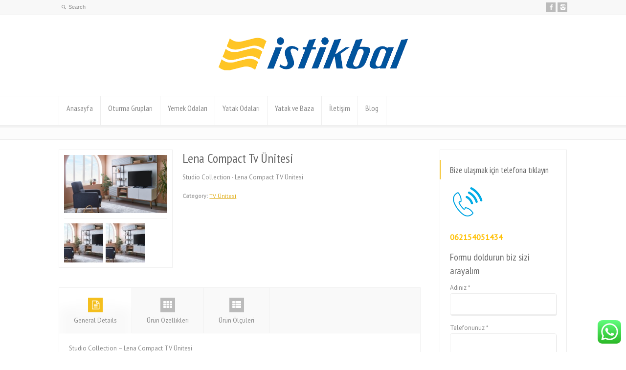

--- FILE ---
content_type: text/html; charset=UTF-8
request_url: https://www.istikbal-mobilya.de/product-detail/lena-compact-tv-unitesi/
body_size: 15701
content:
<!doctype html><html lang="tr" prefix="og: http://ogp.me/ns#" class="no-js"><head><meta charset="UTF-8" /><meta name="viewport" content="width=device-width, initial-scale=1, maximum-scale=1"><link rel="icon" type="image/png" href="http://www.istikbal-mobilya.de//wp-content/uploads/2016/01/favicon-16x16.png"><link rel="alternate" type="application/rss+xml" title="Istikbal Mobilya Mannheim Stuttgart &#8211; Numine GmbH RSS Feed" href="https://www.istikbal-mobilya.de/feed/" /><link rel="alternate" type="application/atom+xml" title="Istikbal Mobilya Mannheim Stuttgart &#8211; Numine GmbH Atom Feed" href="https://www.istikbal-mobilya.de/feed/atom/" /><link rel="pingback" href="https://www.istikbal-mobilya.de/xmlrpc.php" /><title>Lena Compact Tv Ünitesi - Istikbal Mobilya Mannheim Stuttgart - Numine GmbH</title><meta name='robots' content='max-image-preview:large' /><link rel="canonical" href="https://www.istikbal-mobilya.de/product-detail/lena-compact-tv-unitesi/" /><meta property="og:locale" content="tr_TR" /><meta property="og:type" content="article" /><meta property="og:title" content="Lena Compact Tv Ünitesi - Istikbal Mobilya Mannheim Stuttgart - Numine GmbH" /><meta property="og:description" content="Studio Collection &#8211; Lena Compact TV Ünitesi Genel Bilgiler Son derece şık ve farklı bir tasarıma sahip olup, hem renk uygulamaları hem de kullanılan malzemeleriyle üst düzey modern bir tasarıma sahiptir. Lena Compact Tv Ünitesi 140 ekran(55 inch) tv kullanım alanına sahiptir. İnsan sağlığına dost, kanserojen madde içermeyen E1 standartlarında malzemeler kullanılmaktadır. Bu malzemeler kullanım &hellip;" /><meta property="og:url" content="https://www.istikbal-mobilya.de/product-detail/lena-compact-tv-unitesi/" /><meta property="og:site_name" content="Istikbal Mobilya Mannheim Stuttgart - Numine GmbH" /><meta property="article:publisher" content="https://www.facebook.com/istikbalmobilia/" /><meta property="og:image" content="https://www.istikbal-mobilya.de/wp-content/uploads/2020/05/istikbal-lena-compact-tv-unitesi-20200210.jpg" /><meta property="og:image:secure_url" content="https://www.istikbal-mobilya.de/wp-content/uploads/2020/05/istikbal-lena-compact-tv-unitesi-20200210.jpg" /><meta property="og:image:width" content="1280" /><meta property="og:image:height" content="720" /><meta name="twitter:card" content="summary" /><meta name="twitter:description" content="Studio Collection &#8211; Lena Compact TV Ünitesi Genel Bilgiler Son derece şık ve farklı bir tasarıma sahip olup, hem renk uygulamaları hem de kullanılan malzemeleriyle üst düzey modern bir tasarıma sahiptir. Lena Compact Tv Ünitesi 140 ekran(55 inch) tv kullanım alanına sahiptir. İnsan sağlığına dost, kanserojen madde içermeyen E1 standartlarında malzemeler kullanılmaktadır. Bu malzemeler kullanım [&hellip;]" /><meta name="twitter:title" content="Lena Compact Tv Ünitesi - Istikbal Mobilya Mannheim Stuttgart - Numine GmbH" /><meta name="twitter:image" content="https://www.istikbal-mobilya.de/wp-content/uploads/2020/05/istikbal-lena-compact-tv-unitesi-20200210.jpg" /><link rel='dns-prefetch' href='//www.istikbal-mobilya.de' /><link rel='dns-prefetch' href='//fonts.googleapis.com' /><link rel='dns-prefetch' href='//s.w.org' /><link rel="alternate" type="application/rss+xml" title="Istikbal Mobilya Mannheim Stuttgart - Numine GmbH &raquo; beslemesi" href="https://www.istikbal-mobilya.de/feed/" /><link rel="alternate" type="application/rss+xml" title="Istikbal Mobilya Mannheim Stuttgart - Numine GmbH &raquo; yorum beslemesi" href="https://www.istikbal-mobilya.de/comments/feed/" /> <script defer src="[data-uri]"></script> <style type="text/css">img.wp-smiley,
img.emoji {
	display: inline !important;
	border: none !important;
	box-shadow: none !important;
	height: 1em !important;
	width: 1em !important;
	margin: 0 0.07em !important;
	vertical-align: -0.1em !important;
	background: none !important;
	padding: 0 !important;
}</style><link rel='stylesheet' id='wp-block-library-css'  href='https://www.istikbal-mobilya.de/wp-includes/css/dist/block-library/style.min.css?ver=6.0.11' type='text/css' media='all' /><style id='global-styles-inline-css' type='text/css'>body{--wp--preset--color--black: #000000;--wp--preset--color--cyan-bluish-gray: #abb8c3;--wp--preset--color--white: #ffffff;--wp--preset--color--pale-pink: #f78da7;--wp--preset--color--vivid-red: #cf2e2e;--wp--preset--color--luminous-vivid-orange: #ff6900;--wp--preset--color--luminous-vivid-amber: #fcb900;--wp--preset--color--light-green-cyan: #7bdcb5;--wp--preset--color--vivid-green-cyan: #00d084;--wp--preset--color--pale-cyan-blue: #8ed1fc;--wp--preset--color--vivid-cyan-blue: #0693e3;--wp--preset--color--vivid-purple: #9b51e0;--wp--preset--gradient--vivid-cyan-blue-to-vivid-purple: linear-gradient(135deg,rgba(6,147,227,1) 0%,rgb(155,81,224) 100%);--wp--preset--gradient--light-green-cyan-to-vivid-green-cyan: linear-gradient(135deg,rgb(122,220,180) 0%,rgb(0,208,130) 100%);--wp--preset--gradient--luminous-vivid-amber-to-luminous-vivid-orange: linear-gradient(135deg,rgba(252,185,0,1) 0%,rgba(255,105,0,1) 100%);--wp--preset--gradient--luminous-vivid-orange-to-vivid-red: linear-gradient(135deg,rgba(255,105,0,1) 0%,rgb(207,46,46) 100%);--wp--preset--gradient--very-light-gray-to-cyan-bluish-gray: linear-gradient(135deg,rgb(238,238,238) 0%,rgb(169,184,195) 100%);--wp--preset--gradient--cool-to-warm-spectrum: linear-gradient(135deg,rgb(74,234,220) 0%,rgb(151,120,209) 20%,rgb(207,42,186) 40%,rgb(238,44,130) 60%,rgb(251,105,98) 80%,rgb(254,248,76) 100%);--wp--preset--gradient--blush-light-purple: linear-gradient(135deg,rgb(255,206,236) 0%,rgb(152,150,240) 100%);--wp--preset--gradient--blush-bordeaux: linear-gradient(135deg,rgb(254,205,165) 0%,rgb(254,45,45) 50%,rgb(107,0,62) 100%);--wp--preset--gradient--luminous-dusk: linear-gradient(135deg,rgb(255,203,112) 0%,rgb(199,81,192) 50%,rgb(65,88,208) 100%);--wp--preset--gradient--pale-ocean: linear-gradient(135deg,rgb(255,245,203) 0%,rgb(182,227,212) 50%,rgb(51,167,181) 100%);--wp--preset--gradient--electric-grass: linear-gradient(135deg,rgb(202,248,128) 0%,rgb(113,206,126) 100%);--wp--preset--gradient--midnight: linear-gradient(135deg,rgb(2,3,129) 0%,rgb(40,116,252) 100%);--wp--preset--duotone--dark-grayscale: url('#wp-duotone-dark-grayscale');--wp--preset--duotone--grayscale: url('#wp-duotone-grayscale');--wp--preset--duotone--purple-yellow: url('#wp-duotone-purple-yellow');--wp--preset--duotone--blue-red: url('#wp-duotone-blue-red');--wp--preset--duotone--midnight: url('#wp-duotone-midnight');--wp--preset--duotone--magenta-yellow: url('#wp-duotone-magenta-yellow');--wp--preset--duotone--purple-green: url('#wp-duotone-purple-green');--wp--preset--duotone--blue-orange: url('#wp-duotone-blue-orange');--wp--preset--font-size--small: 13px;--wp--preset--font-size--medium: 20px;--wp--preset--font-size--large: 36px;--wp--preset--font-size--x-large: 42px;}.has-black-color{color: var(--wp--preset--color--black) !important;}.has-cyan-bluish-gray-color{color: var(--wp--preset--color--cyan-bluish-gray) !important;}.has-white-color{color: var(--wp--preset--color--white) !important;}.has-pale-pink-color{color: var(--wp--preset--color--pale-pink) !important;}.has-vivid-red-color{color: var(--wp--preset--color--vivid-red) !important;}.has-luminous-vivid-orange-color{color: var(--wp--preset--color--luminous-vivid-orange) !important;}.has-luminous-vivid-amber-color{color: var(--wp--preset--color--luminous-vivid-amber) !important;}.has-light-green-cyan-color{color: var(--wp--preset--color--light-green-cyan) !important;}.has-vivid-green-cyan-color{color: var(--wp--preset--color--vivid-green-cyan) !important;}.has-pale-cyan-blue-color{color: var(--wp--preset--color--pale-cyan-blue) !important;}.has-vivid-cyan-blue-color{color: var(--wp--preset--color--vivid-cyan-blue) !important;}.has-vivid-purple-color{color: var(--wp--preset--color--vivid-purple) !important;}.has-black-background-color{background-color: var(--wp--preset--color--black) !important;}.has-cyan-bluish-gray-background-color{background-color: var(--wp--preset--color--cyan-bluish-gray) !important;}.has-white-background-color{background-color: var(--wp--preset--color--white) !important;}.has-pale-pink-background-color{background-color: var(--wp--preset--color--pale-pink) !important;}.has-vivid-red-background-color{background-color: var(--wp--preset--color--vivid-red) !important;}.has-luminous-vivid-orange-background-color{background-color: var(--wp--preset--color--luminous-vivid-orange) !important;}.has-luminous-vivid-amber-background-color{background-color: var(--wp--preset--color--luminous-vivid-amber) !important;}.has-light-green-cyan-background-color{background-color: var(--wp--preset--color--light-green-cyan) !important;}.has-vivid-green-cyan-background-color{background-color: var(--wp--preset--color--vivid-green-cyan) !important;}.has-pale-cyan-blue-background-color{background-color: var(--wp--preset--color--pale-cyan-blue) !important;}.has-vivid-cyan-blue-background-color{background-color: var(--wp--preset--color--vivid-cyan-blue) !important;}.has-vivid-purple-background-color{background-color: var(--wp--preset--color--vivid-purple) !important;}.has-black-border-color{border-color: var(--wp--preset--color--black) !important;}.has-cyan-bluish-gray-border-color{border-color: var(--wp--preset--color--cyan-bluish-gray) !important;}.has-white-border-color{border-color: var(--wp--preset--color--white) !important;}.has-pale-pink-border-color{border-color: var(--wp--preset--color--pale-pink) !important;}.has-vivid-red-border-color{border-color: var(--wp--preset--color--vivid-red) !important;}.has-luminous-vivid-orange-border-color{border-color: var(--wp--preset--color--luminous-vivid-orange) !important;}.has-luminous-vivid-amber-border-color{border-color: var(--wp--preset--color--luminous-vivid-amber) !important;}.has-light-green-cyan-border-color{border-color: var(--wp--preset--color--light-green-cyan) !important;}.has-vivid-green-cyan-border-color{border-color: var(--wp--preset--color--vivid-green-cyan) !important;}.has-pale-cyan-blue-border-color{border-color: var(--wp--preset--color--pale-cyan-blue) !important;}.has-vivid-cyan-blue-border-color{border-color: var(--wp--preset--color--vivid-cyan-blue) !important;}.has-vivid-purple-border-color{border-color: var(--wp--preset--color--vivid-purple) !important;}.has-vivid-cyan-blue-to-vivid-purple-gradient-background{background: var(--wp--preset--gradient--vivid-cyan-blue-to-vivid-purple) !important;}.has-light-green-cyan-to-vivid-green-cyan-gradient-background{background: var(--wp--preset--gradient--light-green-cyan-to-vivid-green-cyan) !important;}.has-luminous-vivid-amber-to-luminous-vivid-orange-gradient-background{background: var(--wp--preset--gradient--luminous-vivid-amber-to-luminous-vivid-orange) !important;}.has-luminous-vivid-orange-to-vivid-red-gradient-background{background: var(--wp--preset--gradient--luminous-vivid-orange-to-vivid-red) !important;}.has-very-light-gray-to-cyan-bluish-gray-gradient-background{background: var(--wp--preset--gradient--very-light-gray-to-cyan-bluish-gray) !important;}.has-cool-to-warm-spectrum-gradient-background{background: var(--wp--preset--gradient--cool-to-warm-spectrum) !important;}.has-blush-light-purple-gradient-background{background: var(--wp--preset--gradient--blush-light-purple) !important;}.has-blush-bordeaux-gradient-background{background: var(--wp--preset--gradient--blush-bordeaux) !important;}.has-luminous-dusk-gradient-background{background: var(--wp--preset--gradient--luminous-dusk) !important;}.has-pale-ocean-gradient-background{background: var(--wp--preset--gradient--pale-ocean) !important;}.has-electric-grass-gradient-background{background: var(--wp--preset--gradient--electric-grass) !important;}.has-midnight-gradient-background{background: var(--wp--preset--gradient--midnight) !important;}.has-small-font-size{font-size: var(--wp--preset--font-size--small) !important;}.has-medium-font-size{font-size: var(--wp--preset--font-size--medium) !important;}.has-large-font-size{font-size: var(--wp--preset--font-size--large) !important;}.has-x-large-font-size{font-size: var(--wp--preset--font-size--x-large) !important;}</style><link rel='stylesheet' id='ccw_main_css-css'  href='https://www.istikbal-mobilya.de/wp-content/cache/autoptimize/css/autoptimize_single_b469bbb3cc5dcca52a75701ca85cf5a0.css?ver=4.11' type='text/css' media='all' /><link rel='stylesheet' id='contact-form-7-css'  href='https://www.istikbal-mobilya.de/wp-content/cache/autoptimize/css/autoptimize_single_76e12144b6be9bc0a17dd880c5566156.css?ver=5.4.1' type='text/css' media='all' /><link rel='stylesheet' id='rs-plugin-settings-css'  href='https://www.istikbal-mobilya.de/wp-content/cache/autoptimize/css/autoptimize_single_0727ad320bf279be84b6c52788f9606c.css?ver=5.4.7.3' type='text/css' media='all' /><style id='rs-plugin-settings-inline-css' type='text/css'>#rs-demo-id {}</style><link rel='stylesheet' id='normalize-css'  href='https://www.istikbal-mobilya.de/wp-content/cache/autoptimize/css/autoptimize_single_a3a5f18647d911501599666363459267.css?ver=6.0.11' type='text/css' media='all' /><link rel='stylesheet' id='theme-framework-css'  href='https://www.istikbal-mobilya.de/wp-content/cache/autoptimize/css/autoptimize_single_1227b02ca3f907ed4a91c242f9eaa76f.css?ver=6.0.11' type='text/css' media='all' /><link rel='stylesheet' id='fontello-css'  href='https://www.istikbal-mobilya.de/wp-content/cache/autoptimize/css/autoptimize_single_33224188c8c18a41ea4d22b220cb6722.css?ver=6.0.11' type='text/css' media='all' /><link rel='stylesheet' id='jackbox-css'  href='https://www.istikbal-mobilya.de/wp-content/themes/rttheme18/js/lightbox/css/jackbox.min.css?ver=6.0.11' type='text/css' media='all' /><link rel='stylesheet' id='theme-style-all-css'  href='https://www.istikbal-mobilya.de/wp-content/cache/autoptimize/css/autoptimize_single_24b85f7dc911e1573ead1c5534fb79f2.css?ver=6.0.11' type='text/css' media='all' /><link rel='stylesheet' id='jquery-owl-carousel-css'  href='https://www.istikbal-mobilya.de/wp-content/cache/autoptimize/css/autoptimize_single_1015f8f043e66bfadd1bec1cf0a80a4d.css?ver=6.0.11' type='text/css' media='all' /><link rel='stylesheet' id='flex-slider-css-css'  href='https://www.istikbal-mobilya.de/wp-content/cache/autoptimize/css/autoptimize_single_901a98b6593ef779b402584f2f78dfce.css?ver=6.0.11' type='text/css' media='all' /><link rel='stylesheet' id='progression-player-css'  href='https://www.istikbal-mobilya.de/wp-content/cache/autoptimize/css/autoptimize_single_6184b9e51157b64e149ff48825d08a8b.css?ver=6.0.11' type='text/css' media='all' /><link rel='stylesheet' id='progression-skin-minimal-light-css'  href='https://www.istikbal-mobilya.de/wp-content/cache/autoptimize/css/autoptimize_single_b0a813662100e044fc8542de819c1b59.css?ver=6.0.11' type='text/css' media='all' /><link rel='stylesheet' id='isotope-css-css'  href='https://www.istikbal-mobilya.de/wp-content/cache/autoptimize/css/autoptimize_single_4d6b456d897b2f8a92789956bac122f6.css?ver=6.0.11' type='text/css' media='all' /><link rel='stylesheet' id='jquery-colortip-css'  href='https://www.istikbal-mobilya.de/wp-content/cache/autoptimize/css/autoptimize_single_c3fb0a46564199b4dd51ca4a378ebad5.css?ver=6.0.11' type='text/css' media='all' /><link rel='stylesheet' id='animate-css'  href='https://www.istikbal-mobilya.de/wp-content/cache/autoptimize/css/autoptimize_single_8c57a38d55f11e3beee75a9739e9c42d.css?ver=6.0.11' type='text/css' media='all' /> <!--[if IE 7]><link rel='stylesheet' id='theme-ie7-css'  href='https://www.istikbal-mobilya.de/wp-content/themes/rttheme18/css/ie7.css?ver=6.0.11' type='text/css' media='all' /> <![endif]--> <!--[if lt IE 9]><link rel='stylesheet' id='theme-ltie9-css'  href='https://www.istikbal-mobilya.de/wp-content/themes/rttheme18/css/before_ie9.css?ver=6.0.11' type='text/css' media='all' /> <![endif]--><link rel='stylesheet' id='fancybox-css'  href='https://www.istikbal-mobilya.de/wp-content/plugins/easy-fancybox/fancybox/1.5.4/jquery.fancybox.min.css?ver=6.0.11' type='text/css' media='screen' /><link rel='stylesheet' id='theme-skin-css'  href='https://www.istikbal-mobilya.de/wp-content/cache/autoptimize/css/autoptimize_single_39207d7228b97d1581b07a77cc8e9a32.css?ver=6.0.11' type='text/css' media='all' /><style id='theme-skin-inline-css' type='text/css'>.retina#logo{background: url('http://www.istikbal-mobilya.de/wp-content/uploads/2016/01/retina-logo-istikbal.png') no-repeat scroll 0 0 / 100% auto transparent;-moz-background-size:100%;-webkit-background-size:100%;-o-background-size:100%; background-size: 100%;} .retina#logo img{display: none;}
#navigation_bar > ul > li > a{font-family:'PT Sans Narrow',sans-serif;font-weight:normal !important}.flex-caption,.pricing_table .table_wrap ul > li.caption,.pricing_table .table_wrap.highlight ul > li.caption,.banner p,.sidebar .featured_article_title,.footer_widgets_row .featured_article_title,.latest-news a.title,h1,h2,h3,h4,h5{font-family:'PT Sans Narrow',sans-serif;font-weight:normal !important}body,#navigation_bar > ul > li > a span,.product_info h5,.product_item_holder h5,#slogan_text{font-family:'PT Sans',sans-serif;font-weight:400 !important}.testimonial .text,blockquote p{font-family:'PT Serif',sans-serif;font-weight:normal !important}@media only screen and (min-width:960px){.header-design2 .default_position #navigation_bar > ul > li > a{line-height:80px}.header-design2 #logo img{max-height:60px}.header-design2  #logo h1,.header-design2  #logo h1 a{padding:0;line-height:60px}.header-design2 .section_logo > section{display:table;height:60px}.header-design2 #logo > a{display:table-cell;vertical-align:middle}}</style><link rel='stylesheet' id='menu-css'  href='//fonts.googleapis.com/css?family=PT+Sans+Narrow&#038;subset=latin%2Clatin-ext&#038;ver=6.0.11' type='text/css' media='all' /><link rel='stylesheet' id='body-css'  href='//fonts.googleapis.com/css?family=PT+Sans%3A400%2C400italic&#038;ver=6.0.11' type='text/css' media='all' /><link rel='stylesheet' id='serif-css'  href='//fonts.googleapis.com/css?family=PT+Serif&#038;ver=6.0.11' type='text/css' media='all' /><link rel='stylesheet' id='theme-style-css'  href='https://www.istikbal-mobilya.de/wp-content/themes/rttheme18/style.css?ver=6.0.11' type='text/css' media='all' /> <script defer type='text/javascript' src='https://www.istikbal-mobilya.de/wp-includes/js/jquery/jquery.min.js?ver=3.6.0' id='jquery-core-js'></script> <script defer type='text/javascript' src='https://www.istikbal-mobilya.de/wp-includes/js/jquery/jquery-migrate.min.js?ver=3.3.2' id='jquery-migrate-js'></script> <script defer type='text/javascript' src='https://www.istikbal-mobilya.de/wp-content/plugins/revslider/public/assets/js/jquery.themepunch.tools.min.js?ver=5.4.7.3' id='tp-tools-js'></script> <script defer type='text/javascript' src='https://www.istikbal-mobilya.de/wp-content/plugins/revslider/public/assets/js/jquery.themepunch.revolution.min.js?ver=5.4.7.3' id='revmin-js'></script> <script defer type='text/javascript' src='https://www.istikbal-mobilya.de/wp-content/themes/rttheme18/js/modernizr.min.js?ver=6.0.11' id='modernizr-js'></script> <link rel="https://api.w.org/" href="https://www.istikbal-mobilya.de/wp-json/" /><link rel="EditURI" type="application/rsd+xml" title="RSD" href="https://www.istikbal-mobilya.de/xmlrpc.php?rsd" /><link rel="wlwmanifest" type="application/wlwmanifest+xml" href="https://www.istikbal-mobilya.de/wp-includes/wlwmanifest.xml" /><meta name="generator" content="WordPress 6.0.11" /><link rel='shortlink' href='https://www.istikbal-mobilya.de/?p=4183' /><link rel="alternate" type="application/json+oembed" href="https://www.istikbal-mobilya.de/wp-json/oembed/1.0/embed?url=https%3A%2F%2Fwww.istikbal-mobilya.de%2Fproduct-detail%2Flena-compact-tv-unitesi%2F" /><link rel="alternate" type="text/xml+oembed" href="https://www.istikbal-mobilya.de/wp-json/oembed/1.0/embed?url=https%3A%2F%2Fwww.istikbal-mobilya.de%2Fproduct-detail%2Flena-compact-tv-unitesi%2F&#038;format=xml" /> <!--[if lt IE 9]><script src="https://www.istikbal-mobilya.de/wp-content/themes/rttheme18/js/html5shiv.js"></script><![endif]--><!--[if gte IE 9]><style type="text/css">.gradient { filter: none; }</style><![endif]--><meta name="generator" content="Powered by Slider Revolution 5.4.7.3 - responsive, Mobile-Friendly Slider Plugin for WordPress with comfortable drag and drop interface." /> <script defer src="[data-uri]"></script> <style type="text/css" id="wp-custom-css">/*
You can add your own CSS here.

Click the help icon above to learn more.
*/

#logo h1 a span {
	text-indent: -999rem;
	display: inline-block;
}</style></head><body class="products-template-default single single-products postid-4183  responsive menu-style-one with_subs full wide rt_content_animations header-design1"> <script defer src="[data-uri]"></script> <div id="container"><section id="mobile_bar" class="clearfix"><div class="mobile_menu_control icon-menu"></div><div class="top_bar_control icon-cog"></div></section><section id="top_bar" class="clearfix"><div class="top_bar_container"><ul id="top_navigation" class="top_links"><li><form action="https://www.istikbal-mobilya.de//" method="get" id="top_search_form"><span class="icon-search"></span><span><input type="text" class="search_text showtextback" size="1" name="s" id="top_search_field" placeholder="Search" /></span></form></li></ul><ul class="social_media"><li class="facebook"><a class="icon-facebook" target="_blank" href="https://www.facebook.com/istikbalmobilia/" title="Facebook"><span>Facebook</span></a></li><li class="instagram"><a class="icon-instagram" target="_blank" href="https://www.instagram.com/istikbal_mannheim_stuttgart/" title="Instagram"><span>Instagram</span></a></li></ul></div></section><header id="header"><section id="header_contents" class="clearfix"><section class="section_widget first one"></section><section class="section_logo logo_center one"><section id="logo"> <a href="https://www.istikbal-mobilya.de" title="Istikbal Mobilya Mannheim Stuttgart - Numine GmbH"><img src="http://www.istikbal-mobilya.de/wp-content/uploads/2016/01/logo-istikbal.png" alt="Istikbal Mobilya Mannheim Stuttgart - Numine GmbH" data-retina="http://www.istikbal-mobilya.de/wp-content/uploads/2016/01/retina-logo-istikbal.png"/></a></section></section><section class="section_widget second one"><section id="slogan_text" class="right_side "></section></section></section><div class="nav_shadow sticky"><div class="nav_border"><nav id="navigation_bar" class="navigation  with_subs with_small_logo"><div id="sticky_logo"><a href="https://www.istikbal-mobilya.de" title="Istikbal Mobilya Mannheim Stuttgart - Numine GmbH"><img src="http://www.istikbal-mobilya.de/wp-content/uploads/2016/01/logo-istikbal.png" alt="Istikbal Mobilya Mannheim Stuttgart - Numine GmbH" /></a></div><ul id="navigation" class="menu"><li id='menu-item-2220'  class="menu-item menu-item-type-custom menu-item-object-custom menu-item-home top-level-0" data-column-size='0'><a  href="http://www.istikbal-mobilya.de/">Anasayfa<span>&nbsp;</span></a></li><li id='menu-item-4380'  class="menu-item menu-item-type-custom menu-item-object-custom menu-item-has-children hasSubMenu top-level-1" data-column-size='0'><a  href="#">Oturma Grupları<span>&nbsp;</span></a><ul class="sub-menu"><li id='menu-item-2745'  class="menu-item menu-item-type-taxonomy menu-item-object-product_categories"><a  href="https://www.istikbal-mobilya.de/product-showcase/koltuk-takimlari/">Koltuk Takımı</a></li><li id='menu-item-2842'  class="menu-item menu-item-type-taxonomy menu-item-object-product_categories"><a  href="https://www.istikbal-mobilya.de/product-showcase/kose-takimlari/">Köşe Takımı</a></li><li id='menu-item-4411'  class="menu-item menu-item-type-taxonomy menu-item-object-product_categories"><a  href="https://www.istikbal-mobilya.de/product-showcase/kanape-takimlari/">Kanape Takımları</a></li><li id='menu-item-2710'  class="menu-item menu-item-type-taxonomy menu-item-object-product_categories"><a  href="https://www.istikbal-mobilya.de/product-showcase/kanepeler/">Kanepeler</a></li></ul></li><li id='menu-item-4461'  class="menu-item menu-item-type-custom menu-item-object-custom menu-item-has-children hasSubMenu top-level-2" data-column-size='0'><a  href="#">Yemek Odaları<span>&nbsp;</span></a><ul class="sub-menu"><li id='menu-item-2976'  class="menu-item menu-item-type-taxonomy menu-item-object-product_categories"><a  href="https://www.istikbal-mobilya.de/product-showcase/yemek-odalari/">Yemek Odaları</a></li><li id='menu-item-3809'  class="menu-item menu-item-type-taxonomy menu-item-object-product_categories current-products-ancestor current-menu-parent current-products-parent"><a  href="https://www.istikbal-mobilya.de/product-showcase/tv-unitesi/">Compact TV Üniteleri</a></li><li id='menu-item-4467'  class="menu-item menu-item-type-taxonomy menu-item-object-product_categories"><a  href="https://www.istikbal-mobilya.de/product-showcase/tv-sehpalari/">TV Sehpaları</a></li></ul></li><li id='menu-item-2516'  class="menu-item menu-item-type-taxonomy menu-item-object-product_categories top-level-3" data-column-size='0'><a  href="https://www.istikbal-mobilya.de/product-showcase/yatak-odasi/">Yatak Odaları<span>&nbsp;</span></a></li><li id='menu-item-4502'  class="menu-item menu-item-type-custom menu-item-object-custom menu-item-has-children hasSubMenu top-level-4" data-column-size='0'><a  href="#">Yatak ve Baza<span>&nbsp;</span></a><ul class="sub-menu"><li id='menu-item-2911'  class="menu-item menu-item-type-taxonomy menu-item-object-product_categories"><a  href="https://www.istikbal-mobilya.de/product-showcase/yataklar/">Yataklar</a></li><li id='menu-item-2373'  class="menu-item menu-item-type-taxonomy menu-item-object-product_categories"><a  href="https://www.istikbal-mobilya.de/product-showcase/bazalar/">Bazalar</a></li></ul></li><li id='menu-item-2299'  class="menu-item menu-item-type-post_type menu-item-object-page top-level-5" data-column-size='0'><a  href="https://www.istikbal-mobilya.de/contact-us-2/">İletişim<span>&nbsp;</span></a></li><li id='menu-item-3539'  class="menu-item menu-item-type-post_type menu-item-object-page current_page_parent top-level-6" data-column-size='0'><a  href="https://www.istikbal-mobilya.de/blog/">Blog<span>&nbsp;</span></a></li></ul></nav></div></div></header><div class="content_holder"><section class="top_content clearfix"></section><div class="content_second_background"><div class="content_area clearfix"><section class="content_block_background"><section id="product-4183" class="content_block clearfix"><section class="content left"><div class="row clearfix" itemscope itemtype="http://schema.org/Product"><div class="box three first"><section class="product_images"><div class="product_images_holder"> <script defer src="[data-uri]"></script> <div class="flexslider" id="slider-lena-compact-tv-unitesi"><ul class="slides"><li><div class="imgeffect"> <a id="lightbox-368036" class="icon-zoom-in single lightbox_" data-group="group_product_slider" title="Enlarge Image" data-title="istikbal-lena-compact-tv-unitesi-20200210" data-description="" data-thumbnail="https://www.istikbal-mobilya.de/wp-content/uploads/2020/05/istikbal-lena-compact-tv-unitesi-20200210-75x50.jpg" data-thumbTooltip="" data-scaleUp="" data-href="" data-width="" data-height="" data-flashHasPriority="" data-poster="" data-autoplay="" data-audiotitle="" href="https://www.istikbal-mobilya.de/wp-content/uploads/2020/05/istikbal-lena-compact-tv-unitesi-20200210.jpg"></a> <img itemprop="image" src="https://www.istikbal-mobilya.de/wp-content/uploads/2020/05/istikbal-lena-compact-tv-unitesi-20200210-480x270.jpg" alt=""></div></li><li><div class="imgeffect"> <a id="lightbox-330288" class="icon-zoom-in single lightbox_" data-group="group_product_slider" title="Enlarge Image" data-title="istikbal-lena-compact-tv-unitesi-20200210" data-description="" data-thumbnail="https://www.istikbal-mobilya.de/wp-content/uploads/2020/05/istikbal-lena-compact-tv-unitesi-20200210-75x50.jpg" data-thumbTooltip="" data-scaleUp="" data-href="" data-width="" data-height="" data-flashHasPriority="" data-poster="" data-autoplay="" data-audiotitle="" href="https://www.istikbal-mobilya.de/wp-content/uploads/2020/05/istikbal-lena-compact-tv-unitesi-20200210.jpg"></a> <img itemprop="image" src="https://www.istikbal-mobilya.de/wp-content/uploads/2020/05/istikbal-lena-compact-tv-unitesi-20200210-480x270.jpg" alt=""></div></li></ul></div><div id="slider-lena-compact-tv-unitesi_carousel" class="flexslider slider-carousel margin-t10"><div class="flex-nav-container carousel"></div><ul class="slides"><li><img src="https://www.istikbal-mobilya.de/wp-content/uploads/2020/05/istikbal-lena-compact-tv-unitesi-20200210-80x80.jpg" alt="" class="" /></li><li><img src="https://www.istikbal-mobilya.de/wp-content/uploads/2020/05/istikbal-lena-compact-tv-unitesi-20200210-80x80.jpg" alt="" class="" /></li></ul></div></div></section></div><div class="box two-three last"><div class="head_text nomargin"><div class="head_text"><h1>Lena Compact Tv Ünitesi</h1></div><meta itemprop="name" content="Lena Compact Tv Ünitesi"><meta itemprop="url" content="https://www.istikbal-mobilya.de/product-detail/lena-compact-tv-unitesi/"></div><p itemprop="description">Studio Collection - Lena Compact TV Ünitesi</p><div class="product_meta"> <span class="posted_in"><b>Category:</b> <a href="https://www.istikbal-mobilya.de/product-showcase/tv-unitesi/" rel="tag">TV Ünitesi</a></span></div></div></div><div class="space margin-t20 margin-b20"></div><div class="row clearfix"><div class="box one first"><div class="tabs_wrap tab-style-three"><ul class="tabs clearfix"><li class="with_icon"><a href="#"><span class="icon-doc-alt"></span>General Details</a></li><li class="with_icon"><a href="#"><span class="icon-th"></span>Ürün Özellikleri</a></li><li class="with_icon"><a href="#"><span class="icon-th-list"></span>Ürün Ölçüleri</a></li></ul><div class="panes"><div class="pane"><div><div id="ShortDescription">Studio Collection &#8211; Lena Compact TV Ünitesi</div><div id="ProductDescription"><table border="0" cellspacing="0" cellpadding="0"><tbody><tr><td valign="bottom"><h2>Genel Bilgiler</h2></td></tr><tr><td valign="bottom"><ul><li>Son derece şık ve farklı bir tasarıma sahip olup, hem renk uygulamaları hem de kullanılan malzemeleriyle üst düzey modern bir tasarıma sahiptir.</li></ul></td></tr><tr><td valign="bottom"><ul><li>Lena Compact Tv Ünitesi 140 ekran(55 inch) tv kullanım alanına sahiptir.</li></ul></td></tr><tr><td valign="bottom"><ul><li>İnsan sağlığına dost, kanserojen madde içermeyen E1 standartlarında malzemeler kullanılmaktadır. Bu malzemeler kullanım açısından çizilme, sürtünme ve yanmaya dayanıklı olup, kolay temizlenme özelliğine sahiptir.</li></ul></td></tr><tr><td valign="bottom"><ul><li>Ünite kapaklarına yavaşlatıcı sistem kullanılmış olup, hızlı çarpmalar engellenerek ürün fonksiyonelliği arttırılmıştır.</li></ul></td></tr><tr><td valign="bottom"><ul><li>Beyaz ve meşe rengin uyumu ve farklı çizgisi ile Lena Compact Tv Ünitesi görsel açıdan takım zenginleştirilmiştir.</li></ul></td></tr><tr><td valign="bottom"><ul><li>Farklı tarzı ve şık tasarımı ile yaşam alanlarına ekstra güzellik katarken, modern çizgileri, kapaklardaki çerçeve etkisi, zarif görünümü, uygulaması ile takım görsel açıdan zenginleştirilmiştir.</li></ul></td></tr><tr><td valign="bottom"><ul><li>Renk uyumu, tarzı, ince zevklere hitap eden detayları ve estetik tasarımı ile ön plana çıkmaktadır.</li></ul></td></tr><tr><td valign="bottom"><ul><li>Ünitelerde yüksek ayak kullanılmış olup, temizlik kolaylığı sağlanmıştır.</li></ul></td></tr></tbody></table></div></div><div class="clear"></div></div><div class="pane"><p><img class="alignnone size-full wp-image-4184" src="https://www.istikbal-mobilya.de/wp-content/uploads/2020/05/lenatv-ozel.jpg" alt="" width="395" height="103" srcset="https://www.istikbal-mobilya.de/wp-content/uploads/2020/05/lenatv-ozel.jpg 395w, https://www.istikbal-mobilya.de/wp-content/uploads/2020/05/lenatv-ozel-300x78.jpg 300w" sizes="(max-width: 395px) 100vw, 395px" /></p><div class="clear"></div></div><div class="pane"><p><img loading="lazy" class="alignnone size-full wp-image-4185" src="https://www.istikbal-mobilya.de/wp-content/uploads/2020/05/lenatv-olcu.jpg" alt="" width="403" height="201" srcset="https://www.istikbal-mobilya.de/wp-content/uploads/2020/05/lenatv-olcu.jpg 403w, https://www.istikbal-mobilya.de/wp-content/uploads/2020/05/lenatv-olcu-300x150.jpg 300w" sizes="(max-width: 403px) 100vw, 403px" /></p><div class="clear"></div></div></div></div><div class="space margin-b20"></div></div></div></section><section class="sidebar right sticky "><div class="box box_layout clearfix column_class widget widget_text"><div class="caption"><h3 class="featured_article_title">Bize ulaşmak için telefona tıklayın</h3></div><div class="space margin-b20"></div><div class="textwidget"><a href="tel:062154051434" style="font-size:20px;"><img src="http://www.istikbal-mobilya.de/phone.png" /></a><br><br><p style="font-size:16px;color:#ffbf00;font-weight:bold;">062154051434</p><h3>Formu doldurun biz sizi arayalım</h3><div role="form" class="wpcf7" id="wpcf7-f2244-o1" lang="tr-TR" dir="ltr"><div class="screen-reader-response"><p role="status" aria-live="polite" aria-atomic="true"></p><ul></ul></div><form action="/product-detail/lena-compact-tv-unitesi/#wpcf7-f2244-o1" method="post" class="wpcf7-form init" novalidate="novalidate" data-status="init"><div style="display: none;"> <input type="hidden" name="_wpcf7" value="2244" /> <input type="hidden" name="_wpcf7_version" value="5.4.1" /> <input type="hidden" name="_wpcf7_locale" value="tr_TR" /> <input type="hidden" name="_wpcf7_unit_tag" value="wpcf7-f2244-o1" /> <input type="hidden" name="_wpcf7_container_post" value="0" /> <input type="hidden" name="_wpcf7_posted_data_hash" value="" /></div><p>Adınız *<br /> <span class="wpcf7-form-control-wrap your-name"><input type="text" name="your-name" value="" size="40" class="wpcf7-form-control wpcf7-text wpcf7-validates-as-required" aria-required="true" aria-invalid="false" /></span></p><p> Telefonunuz *<br /> <span class="wpcf7-form-control-wrap tel-457"><input type="tel" name="tel-457" value="" size="40" class="wpcf7-form-control wpcf7-text wpcf7-tel wpcf7-validates-as-required wpcf7-validates-as-tel" aria-required="true" aria-invalid="false" /></span></p><p><input type="submit" value="Gönder" class="wpcf7-form-control wpcf7-submit" /></p><div class="wpcf7-response-output" aria-hidden="true"></div></form></div></div></div></section></section></section></div><div class="content_footer footer_widgets_holder"><section class="footer_widgets clearfix"></section></div></div></div></div><footer id="footer"><div class="footer_info"><div class="part1"><ul id="footer_links" class="footer_links"><li id="menu-item-2207" class="menu-item menu-item-type-post_type menu-item-object-page menu-item-2207"><a href="https://www.istikbal-mobilya.de/contact-us-2/">İletişim</a></li><li id="menu-item-3149" class="menu-item menu-item-type-post_type menu-item-object-page menu-item-3149"><a href="https://www.istikbal-mobilya.de/datenschutzerklarung/">Datenschutzerklärung</a></li></ul><div class="copyright">Copyright © 2016 Numine GmbH</div></div></div></footer>  <script defer src="https://www.googletagmanager.com/gtag/js?id=UA-154895055-1"></script> <script defer src="[data-uri]"></script> <div class="ccw_plugin chatbot" style="bottom:10px; right:10px;"><div class="ccw_style9 animated no-animation ccw-no-hover-an"> <a target="_blank" href="https://web.whatsapp.com/send?phone=491797281207&text=Merhabalar :)" rel="noreferrer" class="img-icon-a nofocus"> <img class="img-icon ccw-analytics" id="style-9" data-ccw="style-9" style="height: 48px;" src="https://www.istikbal-mobilya.de/wp-content/plugins/click-to-chat-for-whatsapp/./new/inc/assets/img/whatsapp-icon-square.svg" alt="WhatsApp chat"> </a></div></div><script defer id="ccw_app-js-extra" src="[data-uri]"></script> <script defer type='text/javascript' src='https://www.istikbal-mobilya.de/wp-content/cache/autoptimize/js/autoptimize_single_90c7f869e8a696d36f919931eed9e198.js?ver=4.11' id='ccw_app-js'></script> <script defer type='text/javascript' src='https://www.istikbal-mobilya.de/wp-includes/js/dist/vendor/regenerator-runtime.min.js?ver=0.13.9' id='regenerator-runtime-js'></script> <script defer type='text/javascript' src='https://www.istikbal-mobilya.de/wp-includes/js/dist/vendor/wp-polyfill.min.js?ver=3.15.0' id='wp-polyfill-js'></script> <script defer id="contact-form-7-js-extra" src="[data-uri]"></script> <script defer type='text/javascript' src='https://www.istikbal-mobilya.de/wp-content/cache/autoptimize/js/autoptimize_single_daca149c46601376ce5db68f3658323c.js?ver=5.4.1' id='contact-form-7-js'></script> <script defer type='text/javascript' src='https://www.istikbal-mobilya.de/wp-content/cache/autoptimize/js/autoptimize_single_35f34b0a40171b06d328fff01150483c.js?ver=6.0.11' id='jquery-easing-js'></script> <script defer type='text/javascript' src='https://www.istikbal-mobilya.de/wp-content/themes/rttheme18/js/jquery.tools.min.js?ver=6.0.11' id='jquery-tools-js'></script> <script defer type='text/javascript' src='https://www.istikbal-mobilya.de/wp-content/themes/rttheme18/js/waitforimages.min.js?ver=6.0.11' id='waitforimages-js'></script> <script defer type='text/javascript' src='https://www.istikbal-mobilya.de/wp-content/themes/rttheme18/js/waypoints.min.js?ver=6.0.11' id='waypoints-js'></script> <script defer type='text/javascript' src='https://www.istikbal-mobilya.de/wp-content/themes/rttheme18/js/video_player/mediaelement-and-player.min.js?ver=6.0.11' id='mediaelement-and-player-js'></script> <script defer type='text/javascript' src='https://www.istikbal-mobilya.de/wp-content/themes/rttheme18/js/lightbox/js/jackbox-packed.min.js?ver=6.0.11' id='jackbox-js'></script> <script defer type='text/javascript' src='https://www.istikbal-mobilya.de/wp-content/cache/autoptimize/js/autoptimize_single_36fda9e9bb8de8b9e7d3433b12918a0b.js?ver=6.0.11' id='colortip-js-js'></script> <script defer type='text/javascript' src='https://www.istikbal-mobilya.de/wp-content/cache/autoptimize/js/autoptimize_single_25c1fba293872ad34106dade82688532.js?ver=6.0.11' id='flex-slider-js'></script> <script defer id="rt-theme-scripts-js-extra" src="[data-uri]"></script> <script defer type='text/javascript' src='https://www.istikbal-mobilya.de/wp-content/cache/autoptimize/js/autoptimize_single_01b1f804280e281e6c3eb0be244e97ad.js?ver=6.0.11' id='rt-theme-scripts-js'></script> <script defer type='text/javascript' src='https://www.istikbal-mobilya.de/wp-content/plugins/easy-fancybox/vendor/purify.min.js?ver=6.0.11' id='fancybox-purify-js'></script> <script defer type='text/javascript' src='https://www.istikbal-mobilya.de/wp-content/plugins/easy-fancybox/fancybox/1.5.4/jquery.fancybox.min.js?ver=6.0.11' id='jquery-fancybox-js'></script> <script defer id="jquery-fancybox-js-after" src="[data-uri]"></script> <script defer type='text/javascript' src='https://www.istikbal-mobilya.de/wp-content/plugins/easy-fancybox/vendor/jquery.mousewheel.min.js?ver=3.1.13' id='jquery-mousewheel-js'></script> </body></html>

--- FILE ---
content_type: text/css
request_url: https://www.istikbal-mobilya.de/wp-content/cache/autoptimize/css/autoptimize_single_b469bbb3cc5dcca52a75701ca85cf5a0.css?ver=4.11
body_size: 1019
content:
@font-face{font-family:'ccw';src:url(//www.istikbal-mobilya.de/wp-content/plugins/click-to-chat-for-whatsapp/prev/assets/css/../fonts/ccw.eot);src:url(//www.istikbal-mobilya.de/wp-content/plugins/click-to-chat-for-whatsapp/prev/assets/css/../fonts/ccw.eot#iefix) format('embedded-opentype'),url(//www.istikbal-mobilya.de/wp-content/plugins/click-to-chat-for-whatsapp/prev/assets/css/../fonts/ccw.ttf) format('truetype'),url(//www.istikbal-mobilya.de/wp-content/plugins/click-to-chat-for-whatsapp/prev/assets/css/../fonts/ccw.woff) format('woff'),url(//www.istikbal-mobilya.de/wp-content/plugins/click-to-chat-for-whatsapp/prev/assets/css/../fonts/ccw.svg#ccw) format('svg');font-weight:400;font-style:normal}.ccw_plugin .icon{font-family:'ccw' !important;speak:none;font-style:normal;font-weight:400;font-variant:normal;text-transform:none;line-height:1;-webkit-font-smoothing:antialiased;-moz-osx-font-smoothing:grayscale}.icon-whatsapp2:before{content:"\E902"}.icon-brand:before{content:"\E901";color:#25d366}.icon-send:before{content:"\E900"}.icon-whatsapp:before{content:"\EA93"}div.ccw_plugin,.inline{display:inline}.inline-block{display:inline-block}.chatbot{position:fixed;z-index:99999999}.img-icon{height:48px}.nofocus:focus{outline:none}.pointer{cursor:pointer}.sc_item{z-index:99}.style-3-sc{height:20px}.style-9-sc{height:20px}.img-icon-5{height:80%;vertical-align:middle}.img-icon-6{height:63%;vertical-align:middle;margin-left:7px}.style-6-img{max-height:40px;text-decoration:overline}.icon-2{font-size:2rem}.btn_only_style_div_circle{border-radius:50%;text-align:center}.btn_only_style_div_circle_sc{background-color:orange;border-radius:50%;height:48px;width:48px;line-height:48px;text-align:center}.btn_only_style_div{background-color:orange;height:48px;width:48px;line-height:48px;text-align:center}.style8 span{text-transform:none}.ccw_plugin .animated{animation-duration:1s;animation-fill-mode:both}.ccw_plugin .animated.infinite{animation-iteration-count:infinite}.ccw_plugin .animated.hinge{animation-duration:2s}.ccw_plugin .animated.flipOutX,.ccw_plugin .animated.flipOutY,.ccw_plugin .animated.bounceIn,.ccw_plugin .animated.bounceOut{animation-duration:.75s}@keyframes bounce{from,20%,53%,80%,to{animation-timing-function:cubic-bezier(.215,.61,.355,1);transform:translate3d(0,0,0)}40%,43%{animation-timing-function:cubic-bezier(.755,.05,.855,.06);transform:translate3d(0,-30px,0)}70%{animation-timing-function:cubic-bezier(.755,.05,.855,.06);transform:translate3d(0,-15px,0)}90%{transform:translate3d(0,-4px,0)}}.ccw_plugin .bounce{animation-name:bounce;transform-origin:center bottom}@keyframes flash{from,50%,to{opacity:1}25%,75%{opacity:0}}.ccw_plugin .flash{animation-name:flash}@keyframes tada{from{transform:scale3d(1,1,1)}10%,20%{transform:scale3d(.9,.9,.9) rotate3d(0,0,1,-3deg)}30%,50%,70%,90%{transform:scale3d(1.1,1.1,1.1) rotate3d(0,0,1,3deg)}40%,60%,80%{transform:scale3d(1.1,1.1,1.1) rotate3d(0,0,1,-3deg)}to{transform:scale3d(1,1,1)}}.ccw_plugin .tada{animation-name:tada}.ccw_plugin .style-4.chip{display:inline-block;padding-left:12px;padding-right:12px;padding-top:0;padding-bottom:0;border-radius:25px;font-size:13px;line-height:32px}.ccw_plugin .style-4.chip img{float:left;margin:0 8px 0 -12px;height:32px;width:32px;border-radius:50%}

--- FILE ---
content_type: text/css
request_url: https://www.istikbal-mobilya.de/wp-content/cache/autoptimize/css/autoptimize_single_33224188c8c18a41ea4d22b220cb6722.css?ver=6.0.11
body_size: 2949
content:
@charset "UTF-8";@font-face{font-family:'fontello';src:url(//www.istikbal-mobilya.de/wp-content/themes/rttheme18/css/fontello/css/../font/fontello.eot?33180873);src:url(//www.istikbal-mobilya.de/wp-content/themes/rttheme18/css/fontello/css/../font/fontello.eot?33180873#iefix) format('embedded-opentype'),url(//www.istikbal-mobilya.de/wp-content/themes/rttheme18/css/fontello/css/../font/fontello.woff2?33180873) format('woff2'),url(//www.istikbal-mobilya.de/wp-content/themes/rttheme18/css/fontello/css/../font/fontello.woff?33180873) format('woff'),url(//www.istikbal-mobilya.de/wp-content/themes/rttheme18/css/fontello/css/../font/fontello.ttf?33180873) format('truetype'),url(//www.istikbal-mobilya.de/wp-content/themes/rttheme18/css/fontello/css/../font/fontello.svg?33180873#fontello) format('svg');font-weight:400;font-style:normal}[class^=icon-]:before,[class*=" icon-"]:before{font-family:"fontello";font-style:normal;font-weight:400;speak:none;display:inline-block;text-decoration:inherit;width:1em;margin-right:.2em;text-align:center;font-variant:normal;text-transform:none;line-height:1em;margin-left:.2em;-webkit-font-smoothing:antialiased;-moz-osx-font-smoothing:grayscale}.icon-paste:before{content:'\21'}.icon-clipboard:before{content:'\22'}.icon-doc-new:before{content:'\23'}.icon-layers:before{content:'\24'}.icon-popup-1:before{content:'\25'}.icon-down-micro:before{content:'\26'}.icon-down-dir:before{content:'\27'}.icon-down-fat:before{content:'\28'}.icon-down-circle:before{content:'\29'}.icon-soundcloud:before{content:'\2a'}.icon-plus:before{content:'\2b'}.icon-youtube-play:before{content:'\2c'}.icon-minus:before{content:'\2d'}.icon-foursquare:before{content:'\2e'}.icon-delicious:before{content:'\2f'}.icon-android:before{content:'\30'}.icon-wikipedia:before{content:'\31'}.icon-stackoverflow:before{content:'\32'}.icon-forrst:before{content:'\3a'}.icon-digg:before{content:'\3b'}.icon-reddit:before{content:'\3e'}.icon-youtube-1:before{content:'\55'}.icon-xing:before{content:'\58'}.icon-macstore:before{content:'\5e'}.icon-myspace:before{content:'\5f'}.icon-amazon:before{content:'\61'}.icon-ebay:before{content:'\65'}.icon-info:before{content:'\2139'}.icon-pencil-2:before{content:'\229f'}.icon-floppy-1:before{content:'\2302'}.icon-right-dir:before{content:'\25b8'}.icon-cloud:before{content:'\2601'}.icon-umbrella:before{content:'\2602'}.icon-right-hand:before{content:'\261e'}.icon-th-list:before{content:'\2630'}.icon-moon:before{content:'\263d'}.icon-th:before{content:'\268f'}.icon-flag:before{content:'\2691'}.icon-cog:before{content:'\2699'}.icon-attention:before{content:'\26a0'}.icon-flash:before{content:'\26a1'}.icon-cloud-thunder:before{content:'\26c8'}.icon-cog-alt:before{content:'\26ef'}.icon-flight:before{content:'\2708'}.icon-mail:before{content:'\2709'}.icon-edit:before{content:'\270d'}.icon-pencil:before{content:'\270e'}.icon-ok:before{content:'\2713'}.icon-ok-circle:before{content:'\2714'}.icon-cancel:before{content:'\2715'}.icon-menu-1:before{content:'\2796'}.icon-direction:before{content:'\27a2'}.icon-forward:before{content:'\27a6'}.icon-heart-empty:before{content:'\e179'}.icon-user:before{content:'\e276'}.icon-user-add:before{content:'\e700'}.icon-ok-circle2:before{content:'\e702'}.icon-info-circled:before{content:'\e705'}.icon-eye:before{content:'\e70a'}.icon-tag:before{content:'\e70c'}.icon-tags:before{content:'\e70d'}.icon-reply:before{content:'\e712'}.icon-print:before{content:'\e716'}.icon-retweet:before{content:'\e717'}.icon-comment:before{content:'\e718'}.icon-chat:before{content:'\e720'}.icon-address:before{content:'\e723'}.icon-location:before{content:'\e724'}.icon-map:before{content:'\e727'}.icon-doc:before{content:'\e730'}.icon-docs:before{content:'\e736'}.icon-chart-area:before{content:'\e737'}.icon-briefcase:before{content:'\e738'}.icon-attach:before{content:'\e739'}.icon-share:before{content:'\e73c'}.icon-basket:before{content:'\e73d'}.icon-wrench:before{content:'\e744'}.icon-zoom-in:before{content:'\e750'}.icon-zoom-out:before{content:'\e751'}.icon-air:before{content:'\e753'}.icon-floppy:before{content:'\e755'}.icon-phone:before{content:'\e758'}.icon-trash-1:before{content:'\e759'}.icon-down-open:before{content:'\e75c'}.icon-left-open:before{content:'\e75d'}.icon-right-open:before{content:'\e75e'}.icon-up-open:before{content:'\e75f'}.icon-bookmark:before{content:'\e760'}.icon-rocket:before{content:'\e761'}.icon-graduation-cap:before{content:'\e762'}.icon-mobile:before{content:'\e763'}.icon-lamp:before{content:'\e764'}.icon-chart-line:before{content:'\e765'}.icon-chart-bar:before{content:'\e766'}.icon-droplet:before{content:'\e767'}.icon-water:before{content:'\e768'}.icon-trophy:before{content:'\e769'}.icon-monitor:before{content:'\e770'}.icon-globe:before{content:'\e771'}.icon-book-open:before{content:'\e772'}.icon-download:before{content:'\e773'}.icon-upload:before{content:'\e774'}.icon-thumbs-up:before{content:'\e776'}.icon-thumbs-down:before{content:'\e777'}.icon-megaphone:before{content:'\e785'}.icon-lifebuoy:before{content:'\e788'}.icon-mouse:before{content:'\e789'}.icon-suitcase:before{content:'\e78e'}.icon-flow-cascade:before{content:'\e790'}.icon-brush:before{content:'\e79a'}.icon-paper-plane:before{content:'\e79b'}.icon-magnet:before{content:'\e7a1'}.icon-chart-pie:before{content:'\e7a2'}.icon-traffic-cone:before{content:'\e7a3'}.icon-cc:before{content:'\e7a5'}.icon-pinterest:before{content:'\e800'}.icon-flight-1:before{content:'\e801'}.icon-magnet-1:before{content:'\e802'}.icon-search-1:before{content:'\e803'}.icon-calendar:before{content:'\e804'}.icon-heart-1:before{content:'\e806'}.icon-star-1:before{content:'\e807'}.icon-star-empty-1:before{content:'\e808'}.icon-camera-1:before{content:'\e809'}.icon-picture-1:before{content:'\e80a'}.icon-link-1:before{content:'\e80b'}.icon-eye-1:before{content:'\e80c'}.icon-pencil-1:before{content:'\e80d'}.icon-location-1:before{content:'\e80e'}.icon-chat-1:before{content:'\e80f'}.icon-help-circled:before{content:'\e810'}.icon-thumbs-down-1:before{content:'\e811'}.icon-thumbs-up-1:before{content:'\e812'}.icon-print-1:before{content:'\e813'}.icon-gauge-1:before{content:'\e814'}.icon-lock:before{content:'\e815'}.icon-pin:before{content:'\e816'}.icon-chart-bar-2:before{content:'\e817'}.icon-chart:before{content:'\e818'}.icon-fast-food:before{content:'\e819'}.icon-ferry:before{content:'\e81a'}.icon-fire-station:before{content:'\e81b'}.icon-fuel:before{content:'\e81c'}.icon-bicycle:before{content:'\e81d'}.icon-college:before{content:'\e81e'}.icon-cinema:before{content:'\e81f'}.icon-key-1:before{content:'\e820'}.icon-megaphone-1:before{content:'\e821'}.icon-credit-card-1:before{content:'\e822'}.icon-tag-1:before{content:'\e823'}.icon-home-1:before{content:'\e824'}.icon-globe-1:before{content:'\e825'}.icon-infinity:before{content:'\e826'}.icon-bucket:before{content:'\e827'}.icon-mute:before{content:'\e828'}.icon-sound:before{content:'\e829'}.icon-volume:before{content:'\e82a'}.icon-hourglass:before{content:'\e82b'}.icon-login:before{content:'\e82c'}.icon-logout:before{content:'\e82d'}.icon-cup:before{content:'\e82e'}.icon-stop:before{content:'\e82f'}.icon-play:before{content:'\e830'}.icon-pause:before{content:'\e831'}.icon-restaurant:before{content:'\e832'}.icon-pause-outline:before{content:'\e833'}.icon-rain:before{content:'\e834'}.icon-cloud-sun:before{content:'\e835'}.icon-drizzle:before{content:'\e836'}.icon-cloud-flash:before{content:'\e837'}.icon-cloud-wind:before{content:'\e838'}.icon-wind:before{content:'\e839'}.icon-plane-outline:before{content:'\e83a'}.icon-leaf:before{content:'\e83b'}.icon-cloud-1:before{content:'\e83c'}.icon-flash-outline:before{content:'\e83d'}.icon-tree-1:before{content:'\e83e'}.icon-flash-1:before{content:'\e83f'}.icon-moon-1:before{content:'\e840'}.icon-waves-outline:before{content:'\e841'}.icon-waves:before{content:'\e842'}.icon-gift-1:before{content:'\e843'}.icon-temperatire:before{content:'\e844'}.icon-lightbulb:before{content:'\e845'}.icon-tag-2:before{content:'\e846'}.icon-tag-empty:before{content:'\e847'}.icon-ie:before{content:'\e848'}.icon-opera:before{content:'\e849'}.icon-chrome:before{content:'\e84a'}.icon-firefox:before{content:'\e84b'}.icon-target-outline:before{content:'\e84c'}.icon-stop-1:before{content:'\e84d'}.icon-play-1:before{content:'\e84e'}.icon-pause-1:before{content:'\e84f'}.icon-blank:before{content:'\e850'}.icon-rocket-1:before{content:'\e851'}.icon-check-empty:before{content:'\e852'}.icon-check:before{content:'\e853'}.icon-resize-full:before{content:'\e854'}.icon-resize-small:before{content:'\e855'}.icon-popup:before{content:'\e856'}.icon-volume-down:before{content:'\e857'}.icon-volume-up:before{content:'\e858'}.icon-volume-off:before{content:'\e859'}.icon-mute-1:before{content:'\e85a'}.icon-mic:before{content:'\e85b'}.icon-award:before{content:'\e85c'}.icon-dot-circled:before{content:'\e85d'}.icon-circle-empty:before{content:'\e85e'}.icon-circle:before{content:'\e85f'}.icon-code:before{content:'\e860'}.icon-table:before{content:'\e861'}.icon-code-1:before{content:'\e862'}.icon-code-outline:before{content:'\e863'}.icon-code-3:before{content:'\e864'}.icon-link:before{content:'\e865'}.icon-home:before{content:'\e866'}.icon-trash:before{content:'\e867'}.icon-back:before{content:'\e868'}.icon-minus-squared:before{content:'\e869'}.icon-edit-alt:before{content:'\e86a'}.icon-docs-1:before{content:'\e86b'}.icon-crown:before{content:'\e86c'}.icon-scissors:before{content:'\e86d'}.icon-menu:before{content:'\e86e'}.icon-menu-outline:before{content:'\e86f'}.icon-minus-circled:before{content:'\e870'}.icon-plus-squared:before{content:'\e871'}.icon-plus-circled:before{content:'\e872'}.icon-camera:before{content:'\e873'}.icon-picture:before{content:'\e874'}.icon-users:before{content:'\e875'}.icon-star-empty:before{content:'\e877'}.icon-star:before{content:'\e878'}.icon-heart:before{content:'\e880'}.icon-flashlight:before{content:'\e881'}.icon-search:before{content:'\e882'}.icon-hammer:before{content:'\e883'}.icon-note:before{content:'\e884'}.icon-key:before{content:'\e885'}.icon-credit-card:before{content:'\e887'}.icon-fire:before{content:'\e888'}.icon-gift:before{content:'\e889'}.icon-chart-bar-1:before{content:'\e890'}.icon-heart-empty-1:before{content:'\e892'}.icon-mail-1:before{content:'\e893'}.icon-bell:before{content:'\e895'}.icon-attention-circle:before{content:'\e896'}.icon-videocam:before{content:'\e898'}.icon-video:before{content:'\e899'}.icon-move:before{content:'\f047'}.icon-link-ext:before{content:'\f08e'}.icon-phone-squared:before{content:'\f098'}.icon-rss:before{content:'\f09e'}.icon-certificate:before{content:'\f0a3'}.icon-filter:before{content:'\f0b0'}.icon-beaker:before{content:'\f0c3'}.icon-magic:before{content:'\f0d0'}.icon-money:before{content:'\f0d6'}.icon-gauge:before{content:'\f0e4'}.icon-comment-empty:before{content:'\f0e5'}.icon-chat-empty:before{content:'\f0e6'}.icon-sitemap:before{content:'\f0e8'}.icon-user-md:before{content:'\f0f0'}.icon-stethoscope:before{content:'\f0f1'}.icon-coffee:before{content:'\f0f4'}.icon-food:before{content:'\f0f5'}.icon-doc-alt:before{content:'\f0f6'}.icon-building:before{content:'\f0f7'}.icon-hospital:before{content:'\f0f8'}.icon-ambulance:before{content:'\f0f9'}.icon-medkit:before{content:'\f0fa'}.icon-beer:before{content:'\f0fc'}.icon-h-sigh:before{content:'\f0fd'}.icon-plus-squared-1:before{content:'\f0fe'}.icon-angle-double-left:before{content:'\f100'}.icon-angle-double-right:before{content:'\f101'}.icon-angle-double-up:before{content:'\f102'}.icon-angle-double-down:before{content:'\f103'}.icon-angle-left:before{content:'\f104'}.icon-angle-right:before{content:'\f105'}.icon-angle-up:before{content:'\f106'}.icon-angle-down:before{content:'\f107'}.icon-desktop:before{content:'\f108'}.icon-laptop:before{content:'\f109'}.icon-tablet:before{content:'\f10a'}.icon-mobile-1:before{content:'\f10b'}.icon-quote-left:before{content:'\f10d'}.icon-quote-right:before{content:'\f10e'}.icon-whatsapp:before{content:'\f232'}.icon-telegram:before{content:'\f2c6'}.icon-github:before{content:'\f300'}.icon-flickr:before{content:'\f303'}.icon-vimeo:before{content:'\f306'}.icon-twitter:before{content:'\f309'}.icon-facebook:before{content:'\f30c'}.icon-facebook-squared:before{content:'\f30e'}.icon-gplus:before{content:'\f30f'}.icon-tumblr:before{content:'\f315'}.icon-linkedin:before{content:'\f318'}.icon-dribbble:before{content:'\f31b'}.icon-stumbleupon:before{content:'\f31e'}.icon-lastfm:before{content:'\f321'}.icon-spotify:before{content:'\f327'}.icon-instagram:before{content:'\f32d'}.icon-dropbox:before{content:'\f330'}.icon-evernote:before{content:'\f333'}.icon-flattr:before{content:'\f336'}.icon-skype:before{content:'\f339'}.icon-paypal:before{content:'\f342'}.icon-picasa:before{content:'\f345'}.icon-behance:before{content:'\f34e'}.icon-vkontakte:before{content:'\f354'}.icon-truck:before{content:'󈤑'}

--- FILE ---
content_type: text/css
request_url: https://www.istikbal-mobilya.de/wp-content/cache/autoptimize/css/autoptimize_single_901a98b6593ef779b402584f2f78dfce.css?ver=6.0.11
body_size: 438
content:
.flex-container a:active,.flexslider a:active,.flex-container a:focus,.flexslider a:focus{outline:none}.slides,.flex-control-nav,.flex-direction-nav{margin:0;padding:0;list-style:none}@font-face{font-family:'flexslider-icon';src:url(//www.istikbal-mobilya.de/wp-content/themes/rttheme18/css/fonts/flexslider-icon.eot);src:url(//www.istikbal-mobilya.de/wp-content/themes/rttheme18/css/fonts/flexslider-icon.eot?#iefix) format('embedded-opentype'),url(//www.istikbal-mobilya.de/wp-content/themes/rttheme18/css/fonts/flexslider-icon.woff) format('woff'),url(//www.istikbal-mobilya.de/wp-content/themes/rttheme18/css/fonts/flexslider-icon.ttf) format('truetype'),url(//www.istikbal-mobilya.de/wp-content/themes/rttheme18/css/fonts/flexslider-icon.svg#flexslider-icon) format('svg');font-weight:400;font-style:normal}.flexslider{margin:0;padding:0}.flexslider .slides>li{display:none;-webkit-backface-visibility:hidden;position:relative}.flexslider .slides>li.stretch img{width:100%;display:block}.flexslider .slides img{width:auto;display:block;margin:auto;max-width:100%}.flex-pauseplay span{text-transform:capitalize}.slides:after{content:"\0020";display:block;clear:both;visibility:hidden;line-height:0;height:0}html[xmlns] .slides{display:block}* html .slides{height:1%}.no-js .slides>li:first-child{display:block}.flexslider{zoom:1}.flex-viewport{-webkit-transition:all 1s ease;-moz-transition:all 1s ease;-o-transition:all 1s ease;transition:all 1s ease}.loading .flex-viewport{max-height:300px}.flexslider .slides{zoom:1}